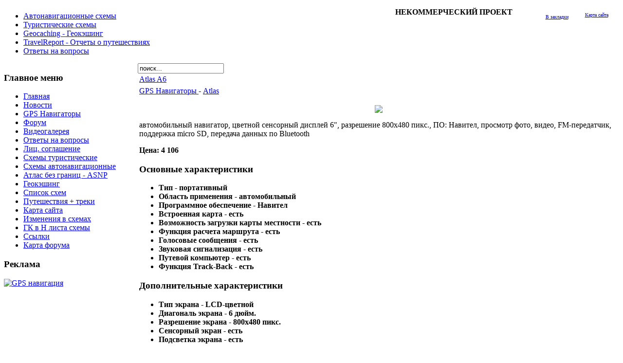

--- FILE ---
content_type: text/html; charset=utf-8
request_url: https://www.24gps.ru/navigatory/95-atlas/911-Atlas-A6.html
body_size: 7139
content:
<!DOCTYPE html PUBLIC "-//W3C//DTD XHTML 1.0 Transitional//EN" "http://www.w3.org/TR/xhtml1/DTD/xhtml1-transitional.dtd">
<html xmlns="http://www.w3.org/1999/xhtml">
	<head>
		  <base href="https://www.24gps.ru/navigatory/95-atlas/911-Atlas-A6.html" />
  <meta http-equiv="content-type" content="text/html; charset=utf-8" />
  <meta name="robots" content="index, follow" />
  <meta name="keywords" content="atlas,a6" />
  <meta name="title" content="Atlas A6" />
  <meta name="author" content="" />
  <meta name="description" content="atlas a6" />
  <meta name="generator" content="Joomla! 1.5 - Open Source Content Management" />
  <title>Atlas A6 - Навигационные схемы Сибири. GPS навигация. GPS Схема Сибири. Автонавигационные схемы, Туристические схемы, TravelReport, Geocaching.</title>
  <link href="/favicon.ico" rel="shortcut icon" type="image/x-icon" />
  <link href="https://www.24gps.ru/index.php?option=com_ninjarsssyndicator&amp;feed_id=1&amp;format=raw" rel="alternate" type="application/rss+xml" title="GPS навигация" />
  <script type="text/javascript" src="/media/system/js/mootools.js"></script>
  <script type="text/javascript" src="/media/system/js/caption.js"></script>
  <script type="text/javascript" src="/plugins/content/rusbuttons/odkl_share.js"></script>

		
<link rel="shortcut icon" href="/images/favicon.ico" />
<link href="/templates/24gps/css/rokmoomenu.css" rel="stylesheet" type="text/css" />
<link href="/templates/system/css/system.css" rel="stylesheet" type="text/css" />
<link href="/templates/system/css/general.css" rel="stylesheet" type="text/css" />
<link href="/templates/24gps/css/template_css.css" rel="stylesheet" type="text/css" />
<link href="/templates/24gps/css/rokslidestrip.css" rel="stylesheet" type="text/css" />
<link href="/templates/24gps/css/headers.css" rel="stylesheet" type="text/css" />
<link href="/templates/24gps/css/style1.css" rel="stylesheet" type="text/css" />
<style type="text/css">
	div.wrapper { margin: 0 auto; width: 99%px;padding:0;}
	td.leftcol { width:275px;padding:0;}
	td.rightcol { width:0px;padding:0;}
</style>	
<script type="text/javascript" src="/templates/24gps/js/roktoppanel.js"></script>
<script type="text/javascript" src="/templates/24gps/js/rokslidestrip.js"></script>
<script type="text/javascript" src="/templates/24gps/js/rokmoomenu.js"></script>
<script type="text/javascript" src="/templates/24gps/js/mootools.bgiframe.js"></script>
<script type="text/javascript">
window.addEvent('domready', function() {
	new Rokmoomenu($E('ul.menutop '), {
		bgiframe: false,
		delay: 500,
		animate: {
			props: ['height'],
			opts: {
				duration:700,
				fps: 300,
				transition: Fx.Transitions.Back.easeOut
			}
		}
	});
});
</script>
	
	<!-- SAPE RTB JS -->
<script
    async="async"
    src="//cdn-rtb.sape.ru/rtb-b/js/397/2/14397.js"
    type="text/javascript">
</script>
<!-- SAPE RTB END -->
	</head>
	<body id="ff-catalyst" class="f-default  header1">
		<!-- begin top panel -->
				<!-- end top panel -->
		<!-- begin header -->
		<div id="header">

		<div class="wrapper">
		<div id="searchmod">
		<div class="moduletable">
					<table style="border: medium none;" align="right" border="1" width="463">
    <tbody>
        <tr style="border: medium none;">
            <td style="border: medium none;" width="293"><b>НЕКОММЕРЧЕСКИЙ ПРОЕКТ</b></td>
            <td style="border: medium none;" width="68">

            <div align="center"><img src="/images/fav.png" alt="" border="0"><a onclick="window.sidebar.addPanel('GPS Карты Сибири. Автонавигационные карты, Туристические карты, TravelReport, Geocaching','http://www.24gps.ru/', '')" title="Add Site to Favorites" href="javascript:;"><br>
            <font size="1">В закладки</font></a></div>
            </td>
            <td style="border: medium none;" width="86">
            <div style="text-align: left;">
            <div align="center"><img src="/images/globe.png" alt="" border="0"><font size="1"><br>
            <a href="http://www.24gps.ru/map.html">Карта сайта</a></font></div>
            </div>

            </td>
        </tr>
    </tbody>
</table>		</div>
	
					</div>
                                            	                                                                                                                                                            			    
				<a href="/" class="nounder"><img src="/images/logo.png" border="0" alt="" class="png"/></a>
                                
			
		</div>
		<!-- end header -->
		<!-- begin menu bar -->
		<div id="horiz-menu" class="moomenu">
			<div class="wrapper">
									<ul class="menutop"><li class="item58"><a href="/forum/forum96.html"><span>Автонавигационные схемы</span></a></li><li class="item59"><a href="/forum/forum56.html"><span>Туристические схемы</span></a></li><li class="item62"><a href="/forum/forum57.html"><span>Geocaching - Геокэшинг</span></a></li><li class="item66"><a href="/forum/forum58.html"><span>TravelReport - Отчеты о путешествиях</span></a></li><li class="item78"><a href="http://www.24gps.ru/forum/forum113.html"><span>Ответы на вопросы</span></a></li></ul>							</div>
		</div>
		<!-- end menu bar -->
		<!-- begin showcase -->
				<div id="showcase">
			<div id="showcase2">
				<div class="wrapper">
					<div id="showcase-promo">
								<div class="moduletable_text">
					<div class="bannergroup_text">

<div class="banneritem_text"><center>
<!-- SAPE RTB JS -->
<script
    async="async"
    src="https://cdn-rtb.sape.ru/rtb-b/js/397/2/14397.js"
    type="text/javascript">
</script>
<!-- SAPE RTB END -->
<center><div class="clr"></div>
	</div>

</div>		</div>
	
					</div>
				</div>
			</div>
		</div>
				<!-- end showcase -->
		<!-- begin featured mods -->
				<!-- end featured mods -->
		<!-- begin main content -->
		<div id="page-bg">
			<div class="wrapper">
				<div id="main-shadow" class="png"></div>
				<div id="main-shadow2" class="png"></div>
				<div id="main-content">
					<table class="mainbody" border="0" cellspacing="0" cellpadding="0">
						<tr valign="top">
							<!-- begin leftcolumn-->
														<td class="leftcol">
								<div class="padding">
																				<div class="module_menu">
			<div>
				<div>
					<div>
													<h3>Главное меню</h3>
											<ul class="menu"><li class="item1"><a href="https://www.24gps.ru/"><span>Главная</span></a></li><li class="item50"><a href="/news.html"><span>Новости</span></a></li><li id="current" class="active item83"><a href="/navigatory.html"><span>GPS Навигаторы</span></a></li><li class="item56"><a href="/forum/"><span>Форум</span></a></li><li class="item80"><a href="/videogalereya.html"><span>Видеогалерея</span></a></li><li class="item79"><a href="http://www.24gps.ru/forum/forum113.html"><span>Ответы на вопросы</span></a></li><li class="item63"><a href="/licz-soglashenie.html"><span>Лиц. соглашение</span></a></li><li class="item72"><a href="/sxemy-turisticheskie.html"><span>Схемы туристические</span></a></li><li class="item68"><a href="/forum/thread376.html"><span>Схемы автонавигационные</span></a></li><li class="item69"><a href="/forum/thread378.html"><span>Атлас без границ - ASNP</span></a></li><li class="item71"><a href="/forum/thread57.html"><span>Геокэшинг</span></a></li><li class="item65"><a href="/spisok-sxem.html"><span>Список схем</span></a></li><li class="item70"><a href="/forum/thread58.html"><span>Путешествия  + треки</span></a></li><li class="item67"><a href="/map.html"><span>Карта сайта</span></a></li><li class="item75"><a href="/svn.html"><span>Изменения в схемах</span></a></li><li class="item77"><a href="/gk-v-n-lista-sxemy.html"><span>ГК в Н листа схемы</span></a></li><li class="item81"><a href="/ssylki.html"><span>Ссылки</span></a></li><li class="item82"><a href="http://www.24gps.ru/forum/sitemap/"><span>Карта форума</span></a></li></ul>					</div>
				</div>
			</div>
		</div>
			<div class="module_text">
			<div>
				<div>
					<div>
													<h3>Реклама</h3>
											<div class="bannergroup_text">


</div>					</div>
				</div>
			</div>
		</div>
			<div class="module">
			<div>
				<div>
					<div>
											<div style="text-align:left" class="bcarss">
	<div style="text-align:left" class="bcarss_message">
		    </div>
<div style="text-align:left" class="bcarss_feed"><a href="https://www.24gps.ru/index.php?option=com_ninjarsssyndicator&amp;feed_id=1&amp;format=raw"><img src="https://www.24gps.ru/components/com_ninjarsssyndicator/assets/images/buttons/rss20.gif" alt="GPS навигация" title="GPS навигация" /></a></div></div>
					</div>
				</div>
			</div>
		</div>
	
								</div>

							</td>
														<!-- end leftcolumn -->
							<!-- begin maincolumn -->
							<td class="maincol">
								<div class="padding">
																												<div id="inset">
													<div class="module">
			<div>
				<div>
					<div>
											<form action="index.php" method="post">
	<div class="search">
		<input name="searchword" id="mod_search_searchword" maxlength="20" alt="Поиск" class="inputbox" type="text" size="20" value="поиск..."  onblur="if(this.value=='') this.value='поиск...';" onfocus="if(this.value=='поиск...') this.value='';" />	</div>
	<input type="hidden" name="task"   value="search" />
	<input type="hidden" name="option" value="com_search" />
</form>					</div>
				</div>
			</div>
		</div>
	
											<script type="text/javascript">
<!--
var _acic={dataProvider:10};(function(){var e=document.createElement("script");e.type="text/javascript";e.async=true;e.src="https://www.acint.net/aci.js";var t=document.getElementsByTagName("script")[0];t.parentNode.insertBefore(e,t)})()
//-->
</script>										</div>
																											
									
<table class="contentpaneopen">
<tr>
		<td class="contentheading" width="100%">
				<a href="/navigatory/95-atlas/911-Atlas-A6.html" class="contentpagetitle">
			Atlas A6</a>
			</td>
				
		
					</tr>
</table>

<table class="contentpaneopen">
<tr>
	<td>
				<span>
							<a href="/navigatory.html">						GPS Навигаторы							</a>											 - 					</span>
						<span>
							<a href="/navigatory/95-atlas.html">						Atlas							</a>					</span>
			</td>
</tr>



<tr>
<td valign="top">
<p align="center"><img src="/images/gps/atlas_a6.jpg"></p>автомобильный навигатор, цветной сенсорный дисплей 6", разрешение 800x480 пикс., ПО: Навител, просмотр фото, видео, FM-передатчик, поддержка micro SD, передача данных по Bluetooth<p><strong>Цена: 4 106<h3>Основные характеристики</h3><ul><li>Тип - портативный</li><li>Область применения - автомобильный</li><li>Программное обеспечение - Навител</li><li>Встроенная карта - есть</li><li>Возможность загрузки карты местности - есть</li><li>Функция расчета маршрута - есть</li><li>Голосовые сообщения - есть</li><li>Звуковая сигнализация - есть</li><li>Путевой компьютер - есть</li><li>Функция Track-Back - есть</li></ul><h3>Дополнительные характеристики</h3><ul><li>Тип экрана - LCD-цветной</li><li>Диагональ экрана - 6 дюйм.</li><li>Разрешение экрана - 800x480 пикс.</li><li>Сенсорный экран - есть</li><li>Подсветка экрана - есть</li><h4>Характеристики устройства</h4><li>Название чипсета - Media Tek (MTK)</li><li>Размер оперативной памяти - 128 Мб</li><li>Операционная система - Windows CE 5.0</li><li>Тип антенны - внутренняя</li><h4>Функции</h4><li>Мультимедиа - MP3-плеер, просмотр фото, проигрывание видео</li><li>FM-трансмиттер - есть</li><li>Режим Hands-Free - есть</li><li>Встроенные игры - есть</li><h4>Питание</h4><li>Элементы питания - собственный Li-Ion</li><li>Время работы - 2 ч</li><li>Емкость аккумулятора - 1500 мА*час</li><li>Подключение внешнего источника питания (12 В) - есть</li><li>Возможность зарядки аккумуляторов - есть</li><h4>Интерфейсы</h4><li>Подключение - USB, Bluetooth</li><li>Слот - Micro SD</li><li>Разъем для наушников - есть</li><li>AV-вход - есть</li><h4>Дополнительная информация</h4><li>Комплектация - автомобильный навигатор	Atlas A5, автомобильное крепление на присоске, устройство для зарядки от сети 220В, адаптер питания от автомобильного прикуривателя, USB кабель, стерео наушники 3,5 мм, руководство по эксплуатации на русском языке, гарантийный талон.</li><li>Габариты (ШхВхГ) - 158x92x14 мм</ul>
			<table align="center" class="pagenav">
			<tr>
				<th class="pagenav_prev">
					<a href="/navigatory/95-atlas/910-Atlas-A5.html">&lt; Предыдущая</a>
				</th>
				<td width="50">
					&nbsp;
				</td>
				<th class="pagenav_next">
					<a href="/navigatory/95-atlas/619-Atlas-DV5.html">Следующая &gt;</a>
				</th>
			</tr>
			</table></td>
</tr>

</table>
<span class="article_separator">&nbsp;</span>
<style>
.butsclear  {
clear:both;
content:"";
display:block;
height:0;
font-size:0;
visibility:hidden;} 
.allbuts {display:block;float:left;}
.buttons{
font-size: 13px;            /* размер шрифта */
font-weight: bold;         /* стиль текста: жирный */			
padding:5px;               /* отступ от границ */background: #FDFFBC;   /* фоновый цвет */
display:block;
float:left;
}
.allbuts a { height:24px ;width:24px; display:block; float:left; padding-right:10px;} 
.buttons .allbuts a div{
border: none;
opacity:1.0;                 /* непрозрачность: 100% */
}
 
.buttons .allbuts a:hover div{
border: none;
opacity:0.7;                 /* непрозрачность: 70% */
}
.buts24 {
background: url(/plugins/content/rusbuttons/set2-24.png) no-repeat;
width:24px;
height:24px;
float:left;
display:block;
}
#ibuts2 {background-position:-24px 0px;}
#ibuts3 {background-position:-48px 0px;}
#ibuts4 {background-position:-72px 0px;}
#ibuts5 {background-position:-96px 0px;}
#ibuts6 {background-position:-120px 0px;}
#ibuts7 {background-position:-144px 0px;}
#ibuts8 {background-position:-168px 0px;}
#ibuts9 {background-position:-192px 0px;}
div.butscopy {font-size:8px; display:block;float:right; clear:left; }
div.butscopy a {color:lightgray;}
div.butscopy a:hover {color:gray;}
</style>
<div class="buttons"><div class="butspre">Интересная статья? Поделись ей с другими:</div><div class="allbuts">
<a rel="nofollow" target="_blank" href="http://twitter.com/home?status=%23joomla15+Atlas+A6%3A+https%3A%2F%2Fwww.24gps.ru%2Fnavigatory%2F95-atlas%2F911-Atlas-A6.html" title="Добавить в Twitter"><div class="buts24" id="ibuts1" title="Опубликовать в Twitter" alt="Опубликовать в Twitter"></div></a>
 
<a rel="nofollow" target="blank" href="http://www.facebook.com/sharer.php?u=https%3A%2F%2Fwww.24gps.ru%2Fnavigatory%2F95-atlas%2F911-Atlas-A6.html"><div class="buts24" id="ibuts2"  title="Написать в Facebook" alt="Написать в Facebook" ></div></a>
 
<a rel="nofollow" target="_blank" href="http://vkontakte.ru/share.php?url=https%3A%2F%2Fwww.24gps.ru%2Fnavigatory%2F95-atlas%2F911-Atlas-A6.html" ><div class="buts24" id="ibuts3"  title="Поделиться ВКонтакте" alt="Поделиться ВКонтакте" ></div></a>

 
<a rel="nofollow" target="_blank" href="http://www.google.com/buzz/post?url=https%3A%2F%2Fwww.24gps.ru%2Fnavigatory%2F95-atlas%2F911-Atlas-A6.html&title=Atlas+A6&srcURL=https://www.24gps.ru/" ><div class="buts24" id="ibuts4"  title="В Google Buzz" alt="В Google Buzz" ></div></a>
 
<a rel="nofollow" target="_blank" href="http://www.livejournal.com/update.bml?event=https%3A%2F%2Fwww.24gps.ru%2Fnavigatory%2F95-atlas%2F911-Atlas-A6.html&subject=Atlas+A6" ><div class="buts24" id="ibuts5"  title="Записать себе в LiveJournal" alt="Записать себе в LiveJournal" ></div></a>
 
<a rel="nofollow" target="_blank" href="http://connect.mail.ru/share?share_url=https%3A%2F%2Fwww.24gps.ru%2Fnavigatory%2F95-atlas%2F911-Atlas-A6.html" ><div class="buts24" id="ibuts6"  title="Показать В Моем Мире" alt="Показать В Моем Мире" ></div></a>
 
<a rel="nofollow" target="_blank" href="http://www.liveinternet.ru/journal_post.php?action=n_add&cnurl=https%3A%2F%2Fwww.24gps.ru%2Fnavigatory%2F95-atlas%2F911-Atlas-A6.html&cntitle=Atlas+A6" ><div class="buts24" id="ibuts7"  title="В дневник на LI.RU" alt="В дневник на LI.RU" ></div></a>

 
<a rel="nofollow" target="_blank" href="http://my.ya.ru/posts_add_link.xml?URL=https%3A%2F%2Fwww.24gps.ru%2Fnavigatory%2F95-atlas%2F911-Atlas-A6.html&title=Atlas+A6" ><div class="buts24" id="ibuts8"  title="Поделиться ссылкой на Я.ру" alt="Поделиться ссылкой на Я.ру"></div></a>

<a rel="nofollow" href="https://www.24gps.ru/navigatory/95-atlas/911-Atlas-A6.html" target="_blank" class="soc-but-classmates" onclick="ODKL.Share(this);return false;"><div class="buts24" id="ibuts9" title="Поделиться ссылкой в Одноклассниках" alt="Поделиться ссылкой в Одноклассниках"></div></a>
</div>
</div><div class="butsclear"></div>
																			<div id="mainmodules" class="spacer w99">
																							<div class="block">
															<div class="module_text">
			<div>
				<div>
					<div>
													<h3>Похожие материалы</h3>
											<ul class="relateditems_text">
<li>
	<a href="/navigatory/49-texet/199-texet-tn-710-atlas-5.html">
				TeXet TN-710 Atlas 5</a>
</li>
<li>
	<a href="/navigatory/49-texet/274-TeXet-TN-711-Atlas-5.html">
				TeXet TN-711 Atlas 5</a>
</li>
<li>
	<a href="/navigatory/49-texet/386-TeXet-TN-710BT-Atlas-5.html">
				TeXet TN-710BT Atlas 5</a>
</li>
<li>
	<a href="/navigatory/49-texet/458-TeXet-TN-711HD-BT-Atlas-5.html">
				TeXet TN-711HD BT Atlas 5</a>
</li>
<li>
	<a href="/navigatory/95-atlas/568-atlas-e5.html">
				Atlas E5</a>
</li>
<li>
	<a href="/navigatory/95-atlas/591-Atlas-X5.html">
				Atlas X5</a>
</li>
<li>
	<a href="/navigatory/95-atlas/614-Atlas-E4.html">
				Atlas E4</a>
</li>
<li>
	<a href="/navigatory/95-atlas/619-Atlas-DV5.html">
				Atlas DV5</a>
</li>
<li>
	<a href="/navigatory/95-atlas/772-Atlas-S5.html">
				Atlas S5</a>
</li>
<li>
	<a href="/navigatory/95-atlas/910-Atlas-A5.html">
				Atlas A5</a>
</li>
<li>
	<a href="/navigatory/95-atlas/937-Atlas-50-VR.html">
				Atlas 50 VR</a>
</li>
<li>
	<a href="/navigatory/95-atlas/1024-Atlas-X7.html">
				Atlas X7</a>
</li>
<li>
	<a href="/navigatory/95-atlas/1025-Atlas-GS5.html">
				Atlas GS5</a>
</li>
<li>
	<a href="/navigatory/95-atlas/1062-Atlas-4312.html">
				Atlas 4312</a>
</li>
<li>
	<a href="/navigatory/95-atlas/1092-Atlas-5011.html">
				Atlas 5011</a>
</li>
</ul>					</div>
				</div>
			</div>
		</div>
	
												</div>
																																											</div>
									                                                                        									<div class="block">		<div class="module">
			<div>
				<div>
					<div>
																</div>
				</div>
			</div>
		</div>
	
                                                                        <table width="100%" border="0" cellspacing="0" cellpadding="0">
									<tr><td>
								                    <br>
<center>
<!-- Яндекс.Директ -->
<script type="text/javascript">
yandex_partner_id = 59872;
yandex_site_bg_color = 'FFFFFF';
yandex_site_charset = 'utf-8';
yandex_ad_format = 'direct';
yandex_font_size = 1;
yandex_direct_type = 'horizontal';
yandex_direct_limit = 4;
yandex_direct_title_font_size = 3;
yandex_direct_header_bg_color = 'FEEAC7';
yandex_direct_title_color = '0000CC';
yandex_direct_url_color = '006600';
yandex_direct_all_color = '0000CC';
yandex_direct_text_color = '000000';
yandex_direct_hover_color = '0066FF';
yandex_direct_favicon = true;
document.write('<sc'+'ript type="text/javascript" src="http://an.yandex.ru/system/context.js"></sc'+'ript>');
</script>
</center>
<br>									</td></tr>
									</table>
                                                                        </div>
                                                                        								</div>
							</td>
							<!-- end maincolumn -->
							<!-- begin rightcolumn -->
														<!-- end rightcolumn -->
						</tr>
					</table>
				</div>
			</div>
		</div>
		<!-- end main content -->
		<div id="page-bg-bottom">
					</div>
		<!-- begin bottom section -->
				<!-- end bottom section -->
		<!-- begin footer -->
                <div id="footer">
			<div class="wrapper">
				<table><tr><td>
				© 2009-2022 GPS Навигация Сибири. Автонавигационные схемы, Туристические схемы, TravelReport, Geocaching. Все права защищены.
				
				</td><td><noindex>
<!-- SAPE RTB DIV 240x400 -->
<div id="SRTB_33451"></div>
<!-- SAPE RTB END -->
<!--LiveInternet counter--><script type="text/javascript"><!--
document.write("<a href='http://www.liveinternet.ru/click' "+
"target=_blank><img src='//counter.yadro.ru/hit?t14.11;r"+
escape(document.referrer)+((typeof(screen)=="undefined")?"":
";s"+screen.width+"*"+screen.height+"*"+(screen.colorDepth?
screen.colorDepth:screen.pixelDepth))+";u"+escape(document.URL)+
";"+Math.random()+
"' alt='' title='LiveInternet: показано число просмотров за 24"+
" часа, посетителей за 24 часа и за сегодня' "+
"border='0' width='88' height='31'><\/a>")
//--></script><!--/LiveInternet-->

<!-- KRS-IX Counter -->
<script src="http://log.krs-ix.ru/krscat.js" type="text/javascript"></script>
<script type="text/javascript">tracker_krs("420");</script>
<noscript>
<a href="http://www.krs-ix.ru/counter" target="_blank">
<img src="http://log.krs-ix.ru/generate.php?id=420&s=0" border="0" 
width="88" height="31" alt="KRS-IX Counter"></a>
</noscript>
<!-- /KRS-IX Counter -->

<!-- Yandex.Metrika counter -->
<script src="//mc.yandex.ru/metrika/watch.js" type="text/javascript"></script>
<div style="display:none;"><script type="text/javascript">
try { var yaCounter1241923 = new Ya.Metrika({id:1241923,
          clickmap:true});}
catch(e) { }
</script></div>
<noscript><div><img src="//mc.yandex.ru/watch/1241923" style="position:absolute; left:-9999px;" alt="" /></div></noscript>
<!-- /Yandex.Metrika counter -->
</noindex>
</td>
				</tr></table>
				
				</center>
			</div>
		</div>
		<!-- end footer -->
	</body>
</html>